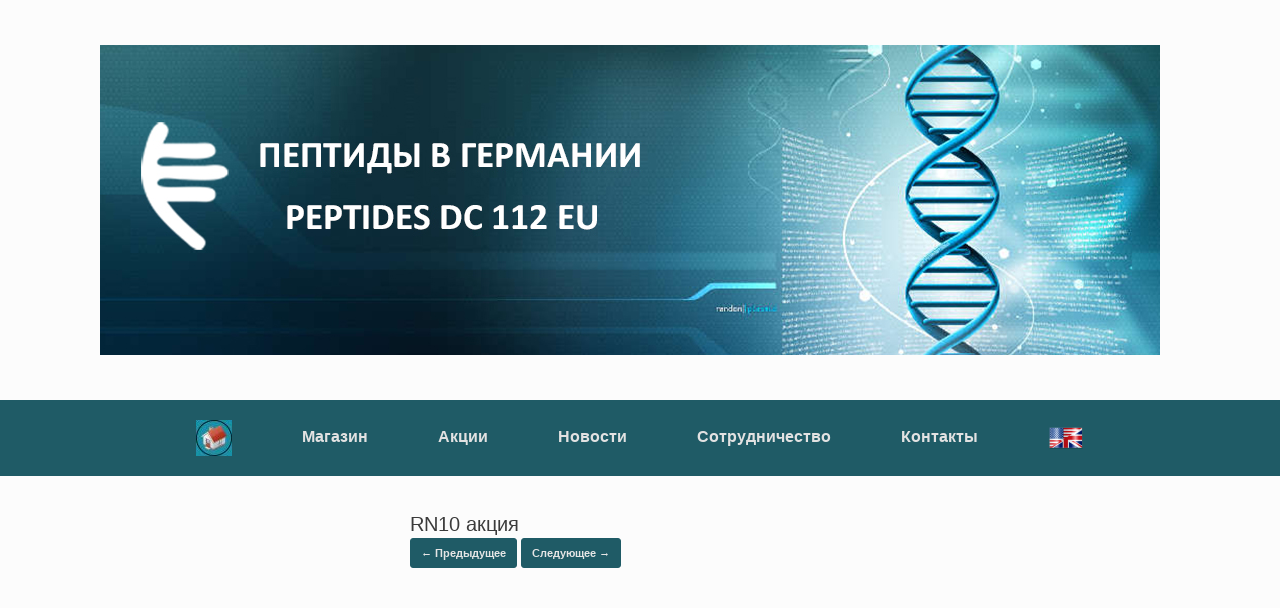

--- FILE ---
content_type: text/html; charset=UTF-8
request_url: https://peptides-bonn.ru/web-3/
body_size: 45536
content:
<!DOCTYPE html>
<html dir="ltr" lang="ru-RU" prefix="og: https://ogp.me/ns#">
<head>
	<meta charset="UTF-8" />
	<meta http-equiv="X-UA-Compatible" content="IE=10" />
	<link rel="profile" href="http://gmpg.org/xfn/11" />
	<link rel="pingback" href="https://peptides-bonn.ru/xmlrpc.php" />
	<title>RN10 акция | Пептиды в Германии Peptides DC 112 EU</title>

		<!-- All in One SEO 4.9.2 - aioseo.com -->
	<meta name="description" content="RN10 акция" />
	<meta name="robots" content="max-image-preview:large" />
	<meta name="author" content="admin"/>
	<meta name="google-site-verification" content="Su2Vj59_QggWBbpvfGnwxNT1RShwhRyFd4MARjDeQlI" />
	<meta name="yandex-verification" content="6bb72b0f54d62998" />
	<link rel="canonical" href="https://peptides-bonn.ru/web-3/" />
	<meta name="generator" content="All in One SEO (AIOSEO) 4.9.2" />
		<meta property="og:locale" content="ru_RU" />
		<meta property="og:site_name" content="Пептиды в Германии Peptides DC 112 EU / Пептиды в Германии" />
		<meta property="og:type" content="article" />
		<meta property="og:title" content="RN10 акция | Пептиды в Германии Peptides DC 112 EU" />
		<meta property="og:description" content="RN10 акция" />
		<meta property="og:url" content="https://peptides-bonn.ru/web-3/" />
		<meta property="article:published_time" content="2023-02-28T22:58:19+00:00" />
		<meta property="article:modified_time" content="2023-02-28T23:04:05+00:00" />
		<meta name="twitter:card" content="summary" />
		<meta name="twitter:title" content="RN10 акция | Пептиды в Германии Peptides DC 112 EU" />
		<meta name="twitter:description" content="RN10 акция" />
		<script type="application/ld+json" class="aioseo-schema">
			{"@context":"https:\/\/schema.org","@graph":[{"@type":"BreadcrumbList","@id":"https:\/\/peptides-bonn.ru\/web-3\/#breadcrumblist","itemListElement":[{"@type":"ListItem","@id":"https:\/\/peptides-bonn.ru#listItem","position":1,"name":"Home","item":"https:\/\/peptides-bonn.ru","nextItem":{"@type":"ListItem","@id":"https:\/\/peptides-bonn.ru\/web-3\/#listItem","name":"RN10 \u0430\u043a\u0446\u0438\u044f"}},{"@type":"ListItem","@id":"https:\/\/peptides-bonn.ru\/web-3\/#listItem","position":2,"name":"RN10 \u0430\u043a\u0446\u0438\u044f","previousItem":{"@type":"ListItem","@id":"https:\/\/peptides-bonn.ru#listItem","name":"Home"}}]},{"@type":"ItemPage","@id":"https:\/\/peptides-bonn.ru\/web-3\/#itempage","url":"https:\/\/peptides-bonn.ru\/web-3\/","name":"RN10 \u0430\u043a\u0446\u0438\u044f | \u041f\u0435\u043f\u0442\u0438\u0434\u044b \u0432 \u0413\u0435\u0440\u043c\u0430\u043d\u0438\u0438 Peptides DC 112 EU","description":"RN10 \u0430\u043a\u0446\u0438\u044f","inLanguage":"ru-RU","isPartOf":{"@id":"https:\/\/peptides-bonn.ru\/#website"},"breadcrumb":{"@id":"https:\/\/peptides-bonn.ru\/web-3\/#breadcrumblist"},"author":{"@id":"https:\/\/peptides-bonn.ru\/author\/admin\/#author"},"creator":{"@id":"https:\/\/peptides-bonn.ru\/author\/admin\/#author"},"datePublished":"2023-03-01T01:58:19+03:00","dateModified":"2023-03-01T02:04:05+03:00"},{"@type":"Organization","@id":"https:\/\/peptides-bonn.ru\/#organization","name":"\u041f\u0435\u043f\u0442\u0438\u0434\u044b \u0432 \u0413\u0435\u0440\u043c\u0430\u043d\u0438\u0438 Peptides DC 112 EU","description":"\u041f\u0435\u043f\u0442\u0438\u0434\u044b \u0432 \u0413\u0435\u0440\u043c\u0430\u043d\u0438\u0438","url":"https:\/\/peptides-bonn.ru\/"},{"@type":"Person","@id":"https:\/\/peptides-bonn.ru\/author\/admin\/#author","url":"https:\/\/peptides-bonn.ru\/author\/admin\/","name":"admin","image":{"@type":"ImageObject","@id":"https:\/\/peptides-bonn.ru\/web-3\/#authorImage","url":"https:\/\/secure.gravatar.com\/avatar\/e1879c9225bf3024e348e491d356a31cb107c86ea88a0465cbc9cc4589996d47?s=96&r=g","width":96,"height":96,"caption":"admin"}},{"@type":"WebSite","@id":"https:\/\/peptides-bonn.ru\/#website","url":"https:\/\/peptides-bonn.ru\/","name":"\u041f\u0435\u043f\u0442\u0438\u0434\u044b \u0432 \u0413\u0435\u0440\u043c\u0430\u043d\u0438\u0438 Peptides DC 112 EU","description":"\u041f\u0435\u043f\u0442\u0438\u0434\u044b \u0432 \u0413\u0435\u0440\u043c\u0430\u043d\u0438\u0438","inLanguage":"ru-RU","publisher":{"@id":"https:\/\/peptides-bonn.ru\/#organization"}}]}
		</script>
		<!-- All in One SEO -->

<link rel="alternate" type="application/rss+xml" title="Пептиды в Германии Peptides DC 112 EU &raquo; Лента" href="https://peptides-bonn.ru/feed/" />
<link rel="alternate" type="application/rss+xml" title="Пептиды в Германии Peptides DC 112 EU &raquo; Лента комментариев" href="https://peptides-bonn.ru/comments/feed/" />
<link rel="alternate" title="oEmbed (JSON)" type="application/json+oembed" href="https://peptides-bonn.ru/wp-json/oembed/1.0/embed?url=https%3A%2F%2Fpeptides-bonn.ru%2Fweb-3%2F" />
<link rel="alternate" title="oEmbed (XML)" type="text/xml+oembed" href="https://peptides-bonn.ru/wp-json/oembed/1.0/embed?url=https%3A%2F%2Fpeptides-bonn.ru%2Fweb-3%2F&#038;format=xml" />
<style id='wp-img-auto-sizes-contain-inline-css' type='text/css'>
img:is([sizes=auto i],[sizes^="auto," i]){contain-intrinsic-size:3000px 1500px}
/*# sourceURL=wp-img-auto-sizes-contain-inline-css */
</style>
<style id='wp-emoji-styles-inline-css' type='text/css'>

	img.wp-smiley, img.emoji {
		display: inline !important;
		border: none !important;
		box-shadow: none !important;
		height: 1em !important;
		width: 1em !important;
		margin: 0 0.07em !important;
		vertical-align: -0.1em !important;
		background: none !important;
		padding: 0 !important;
	}
/*# sourceURL=wp-emoji-styles-inline-css */
</style>
<style id='wp-block-library-inline-css' type='text/css'>
:root{--wp-block-synced-color:#7a00df;--wp-block-synced-color--rgb:122,0,223;--wp-bound-block-color:var(--wp-block-synced-color);--wp-editor-canvas-background:#ddd;--wp-admin-theme-color:#007cba;--wp-admin-theme-color--rgb:0,124,186;--wp-admin-theme-color-darker-10:#006ba1;--wp-admin-theme-color-darker-10--rgb:0,107,160.5;--wp-admin-theme-color-darker-20:#005a87;--wp-admin-theme-color-darker-20--rgb:0,90,135;--wp-admin-border-width-focus:2px}@media (min-resolution:192dpi){:root{--wp-admin-border-width-focus:1.5px}}.wp-element-button{cursor:pointer}:root .has-very-light-gray-background-color{background-color:#eee}:root .has-very-dark-gray-background-color{background-color:#313131}:root .has-very-light-gray-color{color:#eee}:root .has-very-dark-gray-color{color:#313131}:root .has-vivid-green-cyan-to-vivid-cyan-blue-gradient-background{background:linear-gradient(135deg,#00d084,#0693e3)}:root .has-purple-crush-gradient-background{background:linear-gradient(135deg,#34e2e4,#4721fb 50%,#ab1dfe)}:root .has-hazy-dawn-gradient-background{background:linear-gradient(135deg,#faaca8,#dad0ec)}:root .has-subdued-olive-gradient-background{background:linear-gradient(135deg,#fafae1,#67a671)}:root .has-atomic-cream-gradient-background{background:linear-gradient(135deg,#fdd79a,#004a59)}:root .has-nightshade-gradient-background{background:linear-gradient(135deg,#330968,#31cdcf)}:root .has-midnight-gradient-background{background:linear-gradient(135deg,#020381,#2874fc)}:root{--wp--preset--font-size--normal:16px;--wp--preset--font-size--huge:42px}.has-regular-font-size{font-size:1em}.has-larger-font-size{font-size:2.625em}.has-normal-font-size{font-size:var(--wp--preset--font-size--normal)}.has-huge-font-size{font-size:var(--wp--preset--font-size--huge)}.has-text-align-center{text-align:center}.has-text-align-left{text-align:left}.has-text-align-right{text-align:right}.has-fit-text{white-space:nowrap!important}#end-resizable-editor-section{display:none}.aligncenter{clear:both}.items-justified-left{justify-content:flex-start}.items-justified-center{justify-content:center}.items-justified-right{justify-content:flex-end}.items-justified-space-between{justify-content:space-between}.screen-reader-text{border:0;clip-path:inset(50%);height:1px;margin:-1px;overflow:hidden;padding:0;position:absolute;width:1px;word-wrap:normal!important}.screen-reader-text:focus{background-color:#ddd;clip-path:none;color:#444;display:block;font-size:1em;height:auto;left:5px;line-height:normal;padding:15px 23px 14px;text-decoration:none;top:5px;width:auto;z-index:100000}html :where(.has-border-color){border-style:solid}html :where([style*=border-top-color]){border-top-style:solid}html :where([style*=border-right-color]){border-right-style:solid}html :where([style*=border-bottom-color]){border-bottom-style:solid}html :where([style*=border-left-color]){border-left-style:solid}html :where([style*=border-width]){border-style:solid}html :where([style*=border-top-width]){border-top-style:solid}html :where([style*=border-right-width]){border-right-style:solid}html :where([style*=border-bottom-width]){border-bottom-style:solid}html :where([style*=border-left-width]){border-left-style:solid}html :where(img[class*=wp-image-]){height:auto;max-width:100%}:where(figure){margin:0 0 1em}html :where(.is-position-sticky){--wp-admin--admin-bar--position-offset:var(--wp-admin--admin-bar--height,0px)}@media screen and (max-width:600px){html :where(.is-position-sticky){--wp-admin--admin-bar--position-offset:0px}}

/*# sourceURL=wp-block-library-inline-css */
</style><link rel='stylesheet' id='wc-blocks-style-css' href='https://peptides-bonn.ru/wp-content/plugins/woocommerce/assets/client/blocks/wc-blocks.css?ver=wc-10.4.3' type='text/css' media='all' />
<style id='global-styles-inline-css' type='text/css'>
:root{--wp--preset--aspect-ratio--square: 1;--wp--preset--aspect-ratio--4-3: 4/3;--wp--preset--aspect-ratio--3-4: 3/4;--wp--preset--aspect-ratio--3-2: 3/2;--wp--preset--aspect-ratio--2-3: 2/3;--wp--preset--aspect-ratio--16-9: 16/9;--wp--preset--aspect-ratio--9-16: 9/16;--wp--preset--color--black: #000000;--wp--preset--color--cyan-bluish-gray: #abb8c3;--wp--preset--color--white: #ffffff;--wp--preset--color--pale-pink: #f78da7;--wp--preset--color--vivid-red: #cf2e2e;--wp--preset--color--luminous-vivid-orange: #ff6900;--wp--preset--color--luminous-vivid-amber: #fcb900;--wp--preset--color--light-green-cyan: #7bdcb5;--wp--preset--color--vivid-green-cyan: #00d084;--wp--preset--color--pale-cyan-blue: #8ed1fc;--wp--preset--color--vivid-cyan-blue: #0693e3;--wp--preset--color--vivid-purple: #9b51e0;--wp--preset--gradient--vivid-cyan-blue-to-vivid-purple: linear-gradient(135deg,rgb(6,147,227) 0%,rgb(155,81,224) 100%);--wp--preset--gradient--light-green-cyan-to-vivid-green-cyan: linear-gradient(135deg,rgb(122,220,180) 0%,rgb(0,208,130) 100%);--wp--preset--gradient--luminous-vivid-amber-to-luminous-vivid-orange: linear-gradient(135deg,rgb(252,185,0) 0%,rgb(255,105,0) 100%);--wp--preset--gradient--luminous-vivid-orange-to-vivid-red: linear-gradient(135deg,rgb(255,105,0) 0%,rgb(207,46,46) 100%);--wp--preset--gradient--very-light-gray-to-cyan-bluish-gray: linear-gradient(135deg,rgb(238,238,238) 0%,rgb(169,184,195) 100%);--wp--preset--gradient--cool-to-warm-spectrum: linear-gradient(135deg,rgb(74,234,220) 0%,rgb(151,120,209) 20%,rgb(207,42,186) 40%,rgb(238,44,130) 60%,rgb(251,105,98) 80%,rgb(254,248,76) 100%);--wp--preset--gradient--blush-light-purple: linear-gradient(135deg,rgb(255,206,236) 0%,rgb(152,150,240) 100%);--wp--preset--gradient--blush-bordeaux: linear-gradient(135deg,rgb(254,205,165) 0%,rgb(254,45,45) 50%,rgb(107,0,62) 100%);--wp--preset--gradient--luminous-dusk: linear-gradient(135deg,rgb(255,203,112) 0%,rgb(199,81,192) 50%,rgb(65,88,208) 100%);--wp--preset--gradient--pale-ocean: linear-gradient(135deg,rgb(255,245,203) 0%,rgb(182,227,212) 50%,rgb(51,167,181) 100%);--wp--preset--gradient--electric-grass: linear-gradient(135deg,rgb(202,248,128) 0%,rgb(113,206,126) 100%);--wp--preset--gradient--midnight: linear-gradient(135deg,rgb(2,3,129) 0%,rgb(40,116,252) 100%);--wp--preset--font-size--small: 13px;--wp--preset--font-size--medium: 20px;--wp--preset--font-size--large: 36px;--wp--preset--font-size--x-large: 42px;--wp--preset--spacing--20: 0.44rem;--wp--preset--spacing--30: 0.67rem;--wp--preset--spacing--40: 1rem;--wp--preset--spacing--50: 1.5rem;--wp--preset--spacing--60: 2.25rem;--wp--preset--spacing--70: 3.38rem;--wp--preset--spacing--80: 5.06rem;--wp--preset--shadow--natural: 6px 6px 9px rgba(0, 0, 0, 0.2);--wp--preset--shadow--deep: 12px 12px 50px rgba(0, 0, 0, 0.4);--wp--preset--shadow--sharp: 6px 6px 0px rgba(0, 0, 0, 0.2);--wp--preset--shadow--outlined: 6px 6px 0px -3px rgb(255, 255, 255), 6px 6px rgb(0, 0, 0);--wp--preset--shadow--crisp: 6px 6px 0px rgb(0, 0, 0);}:where(.is-layout-flex){gap: 0.5em;}:where(.is-layout-grid){gap: 0.5em;}body .is-layout-flex{display: flex;}.is-layout-flex{flex-wrap: wrap;align-items: center;}.is-layout-flex > :is(*, div){margin: 0;}body .is-layout-grid{display: grid;}.is-layout-grid > :is(*, div){margin: 0;}:where(.wp-block-columns.is-layout-flex){gap: 2em;}:where(.wp-block-columns.is-layout-grid){gap: 2em;}:where(.wp-block-post-template.is-layout-flex){gap: 1.25em;}:where(.wp-block-post-template.is-layout-grid){gap: 1.25em;}.has-black-color{color: var(--wp--preset--color--black) !important;}.has-cyan-bluish-gray-color{color: var(--wp--preset--color--cyan-bluish-gray) !important;}.has-white-color{color: var(--wp--preset--color--white) !important;}.has-pale-pink-color{color: var(--wp--preset--color--pale-pink) !important;}.has-vivid-red-color{color: var(--wp--preset--color--vivid-red) !important;}.has-luminous-vivid-orange-color{color: var(--wp--preset--color--luminous-vivid-orange) !important;}.has-luminous-vivid-amber-color{color: var(--wp--preset--color--luminous-vivid-amber) !important;}.has-light-green-cyan-color{color: var(--wp--preset--color--light-green-cyan) !important;}.has-vivid-green-cyan-color{color: var(--wp--preset--color--vivid-green-cyan) !important;}.has-pale-cyan-blue-color{color: var(--wp--preset--color--pale-cyan-blue) !important;}.has-vivid-cyan-blue-color{color: var(--wp--preset--color--vivid-cyan-blue) !important;}.has-vivid-purple-color{color: var(--wp--preset--color--vivid-purple) !important;}.has-black-background-color{background-color: var(--wp--preset--color--black) !important;}.has-cyan-bluish-gray-background-color{background-color: var(--wp--preset--color--cyan-bluish-gray) !important;}.has-white-background-color{background-color: var(--wp--preset--color--white) !important;}.has-pale-pink-background-color{background-color: var(--wp--preset--color--pale-pink) !important;}.has-vivid-red-background-color{background-color: var(--wp--preset--color--vivid-red) !important;}.has-luminous-vivid-orange-background-color{background-color: var(--wp--preset--color--luminous-vivid-orange) !important;}.has-luminous-vivid-amber-background-color{background-color: var(--wp--preset--color--luminous-vivid-amber) !important;}.has-light-green-cyan-background-color{background-color: var(--wp--preset--color--light-green-cyan) !important;}.has-vivid-green-cyan-background-color{background-color: var(--wp--preset--color--vivid-green-cyan) !important;}.has-pale-cyan-blue-background-color{background-color: var(--wp--preset--color--pale-cyan-blue) !important;}.has-vivid-cyan-blue-background-color{background-color: var(--wp--preset--color--vivid-cyan-blue) !important;}.has-vivid-purple-background-color{background-color: var(--wp--preset--color--vivid-purple) !important;}.has-black-border-color{border-color: var(--wp--preset--color--black) !important;}.has-cyan-bluish-gray-border-color{border-color: var(--wp--preset--color--cyan-bluish-gray) !important;}.has-white-border-color{border-color: var(--wp--preset--color--white) !important;}.has-pale-pink-border-color{border-color: var(--wp--preset--color--pale-pink) !important;}.has-vivid-red-border-color{border-color: var(--wp--preset--color--vivid-red) !important;}.has-luminous-vivid-orange-border-color{border-color: var(--wp--preset--color--luminous-vivid-orange) !important;}.has-luminous-vivid-amber-border-color{border-color: var(--wp--preset--color--luminous-vivid-amber) !important;}.has-light-green-cyan-border-color{border-color: var(--wp--preset--color--light-green-cyan) !important;}.has-vivid-green-cyan-border-color{border-color: var(--wp--preset--color--vivid-green-cyan) !important;}.has-pale-cyan-blue-border-color{border-color: var(--wp--preset--color--pale-cyan-blue) !important;}.has-vivid-cyan-blue-border-color{border-color: var(--wp--preset--color--vivid-cyan-blue) !important;}.has-vivid-purple-border-color{border-color: var(--wp--preset--color--vivid-purple) !important;}.has-vivid-cyan-blue-to-vivid-purple-gradient-background{background: var(--wp--preset--gradient--vivid-cyan-blue-to-vivid-purple) !important;}.has-light-green-cyan-to-vivid-green-cyan-gradient-background{background: var(--wp--preset--gradient--light-green-cyan-to-vivid-green-cyan) !important;}.has-luminous-vivid-amber-to-luminous-vivid-orange-gradient-background{background: var(--wp--preset--gradient--luminous-vivid-amber-to-luminous-vivid-orange) !important;}.has-luminous-vivid-orange-to-vivid-red-gradient-background{background: var(--wp--preset--gradient--luminous-vivid-orange-to-vivid-red) !important;}.has-very-light-gray-to-cyan-bluish-gray-gradient-background{background: var(--wp--preset--gradient--very-light-gray-to-cyan-bluish-gray) !important;}.has-cool-to-warm-spectrum-gradient-background{background: var(--wp--preset--gradient--cool-to-warm-spectrum) !important;}.has-blush-light-purple-gradient-background{background: var(--wp--preset--gradient--blush-light-purple) !important;}.has-blush-bordeaux-gradient-background{background: var(--wp--preset--gradient--blush-bordeaux) !important;}.has-luminous-dusk-gradient-background{background: var(--wp--preset--gradient--luminous-dusk) !important;}.has-pale-ocean-gradient-background{background: var(--wp--preset--gradient--pale-ocean) !important;}.has-electric-grass-gradient-background{background: var(--wp--preset--gradient--electric-grass) !important;}.has-midnight-gradient-background{background: var(--wp--preset--gradient--midnight) !important;}.has-small-font-size{font-size: var(--wp--preset--font-size--small) !important;}.has-medium-font-size{font-size: var(--wp--preset--font-size--medium) !important;}.has-large-font-size{font-size: var(--wp--preset--font-size--large) !important;}.has-x-large-font-size{font-size: var(--wp--preset--font-size--x-large) !important;}
/*# sourceURL=global-styles-inline-css */
</style>

<style id='classic-theme-styles-inline-css' type='text/css'>
/*! This file is auto-generated */
.wp-block-button__link{color:#fff;background-color:#32373c;border-radius:9999px;box-shadow:none;text-decoration:none;padding:calc(.667em + 2px) calc(1.333em + 2px);font-size:1.125em}.wp-block-file__button{background:#32373c;color:#fff;text-decoration:none}
/*# sourceURL=/wp-includes/css/classic-themes.min.css */
</style>
<link rel='stylesheet' id='bbspoiler-css' href='https://peptides-bonn.ru/wp-content/plugins/bbspoiler/inc/bbspoiler.css?ver=6.9' type='text/css' media='all' />
<link rel='stylesheet' id='menu-image-css' href='https://peptides-bonn.ru/wp-content/plugins/menu-image/includes/css/menu-image.css?ver=3.13' type='text/css' media='all' />
<link rel='stylesheet' id='dashicons-css' href='https://peptides-bonn.ru/wp-includes/css/dashicons.min.css?ver=6.9' type='text/css' media='all' />
<link rel='stylesheet' id='woocommerce-layout-css' href='https://peptides-bonn.ru/wp-content/plugins/woocommerce/assets/css/woocommerce-layout.css?ver=10.4.3' type='text/css' media='all' />
<link rel='stylesheet' id='woocommerce-smallscreen-css' href='https://peptides-bonn.ru/wp-content/plugins/woocommerce/assets/css/woocommerce-smallscreen.css?ver=10.4.3' type='text/css' media='only screen and (max-width: 768px)' />
<link rel='stylesheet' id='woocommerce-general-css' href='https://peptides-bonn.ru/wp-content/plugins/woocommerce/assets/css/woocommerce.css?ver=10.4.3' type='text/css' media='all' />
<style id='woocommerce-inline-inline-css' type='text/css'>
.woocommerce form .form-row .required { visibility: visible; }
/*# sourceURL=woocommerce-inline-inline-css */
</style>
<link rel='stylesheet' id='chld_thm_cfg_parent-css' href='https://peptides-bonn.ru/wp-content/themes/vantage/style.css?ver=6.9' type='text/css' media='all' />
<link rel='stylesheet' id='vantage-style-css' href='https://peptides-bonn.ru/wp-content/themes/vantage-child/style.css?ver=1.0.1563225253' type='text/css' media='all' />
<link rel='stylesheet' id='font-awesome-css' href='https://peptides-bonn.ru/wp-content/themes/vantage/fontawesome/css/font-awesome.css?ver=4.6.2' type='text/css' media='all' />
<link rel='stylesheet' id='vantage-woocommerce-css' href='https://peptides-bonn.ru/wp-content/themes/vantage/css/woocommerce.css?ver=6.9' type='text/css' media='all' />
<link rel='stylesheet' id='siteorigin-mobilenav-css' href='https://peptides-bonn.ru/wp-content/themes/vantage/inc/mobilenav/css/mobilenav.css?ver=1.20.32' type='text/css' media='all' />
<script type="text/javascript" src="https://peptides-bonn.ru/wp-includes/js/jquery/jquery.min.js?ver=3.7.1" id="jquery-core-js"></script>
<script type="text/javascript" src="https://peptides-bonn.ru/wp-includes/js/jquery/jquery-migrate.min.js?ver=3.4.1" id="jquery-migrate-js"></script>
<script type="text/javascript" id="bbspoiler-js-extra">
/* <![CDATA[ */
var title = {"unfolded":"\u0420\u0430\u0437\u0432\u0435\u0440\u043d\u0443\u0442\u044c","folded":"\u0421\u0432\u0435\u0440\u043d\u0443\u0442\u044c"};
//# sourceURL=bbspoiler-js-extra
/* ]]> */
</script>
<script type="text/javascript" src="https://peptides-bonn.ru/wp-content/plugins/bbspoiler/inc/bbspoiler.js?ver=6.9" id="bbspoiler-js"></script>
<script type="text/javascript" src="https://peptides-bonn.ru/wp-content/plugins/woocommerce/assets/js/jquery-blockui/jquery.blockUI.min.js?ver=2.7.0-wc.10.4.3" id="wc-jquery-blockui-js" defer="defer" data-wp-strategy="defer"></script>
<script type="text/javascript" src="https://peptides-bonn.ru/wp-content/plugins/woocommerce/assets/js/js-cookie/js.cookie.min.js?ver=2.1.4-wc.10.4.3" id="wc-js-cookie-js" defer="defer" data-wp-strategy="defer"></script>
<script type="text/javascript" id="woocommerce-js-extra">
/* <![CDATA[ */
var woocommerce_params = {"ajax_url":"/wp-admin/admin-ajax.php","wc_ajax_url":"/?wc-ajax=%%endpoint%%","i18n_password_show":"\u041f\u043e\u043a\u0430\u0437\u0430\u0442\u044c \u043f\u0430\u0440\u043e\u043b\u044c","i18n_password_hide":"\u0421\u043a\u0440\u044b\u0442\u044c \u043f\u0430\u0440\u043e\u043b\u044c"};
//# sourceURL=woocommerce-js-extra
/* ]]> */
</script>
<script type="text/javascript" src="https://peptides-bonn.ru/wp-content/plugins/woocommerce/assets/js/frontend/woocommerce.min.js?ver=10.4.3" id="woocommerce-js" defer="defer" data-wp-strategy="defer"></script>
<script type="text/javascript" src="https://peptides-bonn.ru/wp-content/themes/vantage/js/jquery.flexslider.min.js?ver=2.1" id="jquery-flexslider-js"></script>
<script type="text/javascript" src="https://peptides-bonn.ru/wp-content/themes/vantage/js/jquery.touchSwipe.min.js?ver=1.6.6" id="jquery-touchswipe-js"></script>
<script type="text/javascript" src="https://peptides-bonn.ru/wp-content/themes/vantage/js/jquery.theme-main.min.js?ver=1.20.32" id="vantage-main-js"></script>
<script type="text/javascript" src="https://peptides-bonn.ru/wp-content/themes/vantage/js/keyboard-image-navigation.min.js?ver=20120202" id="vantage-keyboard-image-navigation-js"></script>
<script type="text/javascript" id="siteorigin-mobilenav-js-extra">
/* <![CDATA[ */
var mobileNav = {"search":{"url":"https://peptides-bonn.ru","placeholder":"\u041f\u043e\u0438\u0441\u043a"},"text":{"navigate":"\u041c\u0435\u043d\u044e","back":"\u041d\u0430\u0437\u0430\u0434","close":"\u0417\u0430\u043a\u0440\u044b\u0442\u044c"},"nextIconUrl":"https://peptides-bonn.ru/wp-content/themes/vantage/inc/mobilenav/images/next.png","mobileMenuClose":"\u003Ci class=\"fa fa-times\"\u003E\u003C/i\u003E"};
//# sourceURL=siteorigin-mobilenav-js-extra
/* ]]> */
</script>
<script type="text/javascript" src="https://peptides-bonn.ru/wp-content/themes/vantage/inc/mobilenav/js/mobilenav.min.js?ver=1.20.32" id="siteorigin-mobilenav-js"></script>
<link rel="https://api.w.org/" href="https://peptides-bonn.ru/wp-json/" /><link rel="alternate" title="JSON" type="application/json" href="https://peptides-bonn.ru/wp-json/wp/v2/media/6517" /><link rel="EditURI" type="application/rsd+xml" title="RSD" href="https://peptides-bonn.ru/xmlrpc.php?rsd" />
<meta name="generator" content="WordPress 6.9" />
<meta name="generator" content="WooCommerce 10.4.3" />
<link rel='shortlink' href='https://peptides-bonn.ru/?p=6517' />


<!-- Saphali Lite Version -->
<meta name="generator" content="Saphali Lite 2.0.0" />

<meta name="viewport" content="width=device-width, initial-scale=1" />			<style type="text/css">
				.so-mobilenav-mobile + * { display: none; }
				@media screen and (max-width: 480px) { .so-mobilenav-mobile + * { display: block; } .so-mobilenav-standard + * { display: none; } .site-navigation #search-icon { display: none; } .has-menu-search .main-navigation ul { margin-right: 0 !important; }
				
								}
			</style>
			<noscript><style>.woocommerce-product-gallery{ opacity: 1 !important; }</style></noscript>
			<style type="text/css" media="screen">
			#footer-widgets .widget { width: 25%; }
			#masthead-widgets .widget { width: 100%; }
		</style>
		<style type="text/css" id="vantage-footer-widgets">#footer-widgets aside { width : 25%; }</style> <style type="text/css" id="customizer-css">#masthead.site-header .hgroup .site-title, #masthead.masthead-logo-in-menu .logo > .site-title { font-size: 36px } .entry-content { font-size: 16px } .main-navigation ul { text-align: center } .main-navigation, .site-header .shopping-cart-dropdown { background-color: #1f5b66 } .main-navigation ul ul { background-color: #1f5b66 } .main-navigation ul li:hover > a, .main-navigation ul li.focus > a, #search-icon #search-icon-icon:hover, #search-icon #search-icon-icon:focus, .site-header .shopping-cart-link .shopping-cart-count { background-color: #1b7a87 } .main-navigation ul ul li:hover > a, .main-navigation ul ul li.focus > a { background-color: #1f5b66 } .main-navigation ul li { font-size: 16px } .mobile-nav-frame { background-color: #1f5b66 } a.button, button, html input[type="button"], input[type="reset"], input[type="submit"], .post-navigation a, #image-navigation a, article.post .more-link, article.page .more-link, .paging-navigation a, .woocommerce #page-wrapper .button, .woocommerce a.button, .woocommerce .checkout-button, .woocommerce input.button, #infinite-handle span { background: #1f5b66; border-color: #1f5b66 } a.button:hover, button:hover, html input[type="button"]:hover, input[type="reset"]:hover, input[type="submit"]:hover, .post-navigation a:hover, #image-navigation a:hover, article.post .more-link:hover, article.page .more-link:hover, .paging-navigation a:hover, .woocommerce #page-wrapper .button:hover, .woocommerce a.button:hover, .woocommerce .checkout-button:hover, .woocommerce input.button:hover, .woocommerce input.button:disabled:hover, .woocommerce input.button:disabled[disabled]:hover, #infinite-handle span:hover { background: #1f5b66 } a.button:hover, button:hover, html input[type="button"]:hover, input[type="reset"]:hover, input[type="submit"]:hover, .post-navigation a:hover, #image-navigation a:hover, article.post .more-link:hover, article.page .more-link:hover, .paging-navigation a:hover, .woocommerce #page-wrapper .button:hover, .woocommerce a.button:hover, .woocommerce .checkout-button:hover, .woocommerce input.button:hover, #infinite-handle span:hover { opacity: 0.75; border-color: #1f5b66 } a.button:focus, button:focus, html input[type="button"]:focus, input[type="reset"]:focus, input[type="submit"]:focus, .post-navigation a:focus, #image-navigation a:focus, article.post .more-link:focus, article.page .more-link:focus, .paging-navigation a:focus, .woocommerce #page-wrapper .button:focus, .woocommerce a.button:focus, .woocommerce .checkout-button:focus, .woocommerce input.button:focus, .woocommerce input.button:disabled:focus, .woocommerce input.button:disabled[disabled]:focus, #infinite-handle span:focus { background: #1f5b66 } a.button:focus, button:focus, html input[type="button"]:focus, input[type="reset"]:focus, input[type="submit"]:focus, .post-navigation a:focus, #image-navigation a:focus, article.post .more-link:focus, article.page .more-link:focus, .paging-navigation a:focus, .woocommerce #page-wrapper .button:focus, .woocommerce a.button:focus, .woocommerce .checkout-button:focus, .woocommerce input.button:focus, #infinite-handle span:focus { opacity: 0.75; border-color: #1f5b66 } a.button, button, html input[type="button"], input[type="reset"], input[type="submit"], .post-navigation a, #image-navigation a, article.post .more-link, article.page .more-link, .paging-navigation a, .woocommerce #page-wrapper .button, .woocommerce a.button, .woocommerce .checkout-button, .woocommerce input.button, .woocommerce #respond input#submit:hover, .woocommerce a.button:hover, .woocommerce button.button:hover, .woocommerce input.button:hover, .woocommerce input.button:disabled, .woocommerce input.button:disabled[disabled], .woocommerce input.button:disabled:hover, .woocommerce input.button:disabled[disabled]:hover, #infinite-handle span button { color: #e5e5e5 } a.button, button, html input[type="button"], input[type="reset"], input[type="submit"], .post-navigation a, #image-navigation a, article.post .more-link, article.page .more-link, .paging-navigation a, .woocommerce #page-wrapper .button, .woocommerce a.button, .woocommerce .checkout-button, .woocommerce input.button, #infinite-handle span button { text-shadow: none } a.button, button, html input[type="button"], input[type="reset"], input[type="submit"], .post-navigation a, #image-navigation a, article.post .more-link, article.page .more-link, .paging-navigation a, .woocommerce #page-wrapper .button, .woocommerce a.button, .woocommerce .checkout-button, .woocommerce input.button, .woocommerce #respond input#submit.alt, .woocommerce a.button.alt, .woocommerce button.button.alt, .woocommerce input.button.alt, #infinite-handle span { -webkit-box-shadow: none; -moz-box-shadow: none; box-shadow: none } .woocommerce #respond input#submit.alt, .woocommerce a.button.alt, .woocommerce button.button.alt, .woocommerce input.button.alt { background: #1f5b66 } .woocommerce #respond input#submit.alt:hover, .woocommerce a.button.alt:hover, .woocommerce button.button.alt:hover, .woocommerce input.button.alt:hover { background: #1f5b66; opacity: 0.75 } .woocommerce #respond input#submit.alt:focus, .woocommerce a.button.alt:focus, .woocommerce button.button.alt:focus, .woocommerce input.button.alt:focus { background: #1f5b66; opacity: 0.75 } #colophon, body.layout-full { background-color: #1f5b66 } </style><link rel="icon" href="https://peptides-bonn.ru/wp-content/uploads/2019/07/cropped-icon-3-32x32.png" sizes="32x32" />
<link rel="icon" href="https://peptides-bonn.ru/wp-content/uploads/2019/07/cropped-icon-3-192x192.png" sizes="192x192" />
<link rel="apple-touch-icon" href="https://peptides-bonn.ru/wp-content/uploads/2019/07/cropped-icon-3-180x180.png" />
<meta name="msapplication-TileImage" content="https://peptides-bonn.ru/wp-content/uploads/2019/07/cropped-icon-3-270x270.png" />
<link rel='stylesheet' id='so-css-vantage-css' href='https://peptides-bonn.ru/wp-content/uploads/so-css/so-css-vantage.css?ver=1563229652' type='text/css' media='all' />
</head>

<body class="attachment wp-singular attachment-template-default single single-attachment postid-6517 attachmentid-6517 attachment-jpeg wp-theme-vantage wp-child-theme-vantage-child theme-vantage woocommerce-no-js group-blog responsive layout-full no-js has-sidebar page-layout-default sidebar-position-left mobilenav">


<div id="page-wrapper">

	<a class="skip-link screen-reader-text" href="#content">Перейти к содержанию</a>

	
	
		<header id="masthead" class="site-header" role="banner">

	<div class="hgroup full-container ">

		
			<div class="logo-wrapper">
				<a href="https://peptides-bonn.ru/" title="Пептиды в Германии Peptides DC 112 EU" rel="home" class="logo">
					<img src="https://peptides-bonn.ru/wp-content/uploads/2019/07/logo.jpg"  class="logo-height-constrain"  width="1060"  height="310"  alt="Пептиды в Германии"  />				</a>
							</div>

			
				<div class="support-text">
									</div>

			
		
	</div><!-- .hgroup.full-container -->

	
<nav class="site-navigation main-navigation primary use-vantage-sticky-menu use-sticky-menu mobile-navigation">

	<div class="full-container">
				
		<div class="main-navigation-container">
			<div id="so-mobilenav-standard-1" data-id="1" class="so-mobilenav-standard"></div><div class="menu-menyu-container"><ul id="menu-menyu" class="menu"><li id="menu-item-519" class="menu-item menu-item-type-post_type menu-item-object-page menu-item-home menu-item-has-children menu-item-519"><a href="https://peptides-bonn.ru/" class="menu-image-title-hide menu-image-not-hovered"><span class="menu-image-title-hide menu-image-title">Главная</span><img width="36" height="36" src="https://peptides-bonn.ru/wp-content/uploads/2021/04/unnamed-36x36.jpg" class="menu-image menu-image-title-hide" alt="" decoding="async" /></a>
<ul class="sub-menu">
	<li id="menu-item-1274" class="menu-item menu-item-type-post_type menu-item-object-page menu-item-1274"><a href="https://peptides-bonn.ru/glavnaya/anketa/">Анкета</a></li>
	<li id="menu-item-1273" class="menu-item menu-item-type-post_type menu-item-object-page menu-item-1273"><a href="https://peptides-bonn.ru/glavnaya/intervyu/">Интервью</a></li>
</ul>
</li>
<li id="menu-item-460" class="menu-item menu-item-type-post_type menu-item-object-page menu-item-has-children menu-item-460"><a href="https://peptides-bonn.ru/shop/">Магазин</a>
<ul class="sub-menu">
	<li id="menu-item-5180" class="menu-item menu-item-type-post_type menu-item-object-page menu-item-5180"><a href="https://peptides-bonn.ru/shop/katalog-produktsii-peptides-elektronnaya-versiya-na-nemetskom-yazyke/">Каталог (de)</a></li>
</ul>
</li>
<li id="menu-item-8235" class="menu-item menu-item-type-post_type menu-item-object-page menu-item-8235"><a href="https://peptides-bonn.ru/aktsii-yanvar/">Акции</a></li>
<li id="menu-item-2508" class="menu-item menu-item-type-post_type menu-item-object-page current_page_parent menu-item-2508"><a href="https://peptides-bonn.ru/novosti/">Новости</a></li>
<li id="menu-item-513" class="menu-item menu-item-type-post_type menu-item-object-page menu-item-513"><a href="https://peptides-bonn.ru/sotrudnichestvo/">Сотрудничество</a></li>
<li id="menu-item-480" class="menu-item menu-item-type-post_type menu-item-object-page menu-item-480"><a href="https://peptides-bonn.ru/kontakty/">Контакты</a></li>
<li id="menu-item-3124" class="menu-item menu-item-type-custom menu-item-object-custom menu-item-3124"><a href="https://peptides-bonn.ru/en" class="menu-image-title-hide menu-image-not-hovered"><span class="icon"></span><span class="menu-image-title-hide menu-image-title">English</span><img width="36" height="36" src="https://peptides-bonn.ru/wp-content/uploads/2021/04/EnglishLanguage_Flag1_26107-36x36.png" class="menu-image menu-image-title-hide" alt="" decoding="async" /></a></li>
</ul></div><div id="so-mobilenav-mobile-1" data-id="1" class="so-mobilenav-mobile"></div><div class="menu-mobilenav-container"><ul id="mobile-nav-item-wrap-1" class="menu"><li><a href="#" class="mobilenav-main-link" data-id="1"><span class="mobile-nav-icon"></span><span class="mobilenav-main-link-text">Меню</span></a></li></ul></div>		</div>

					</div>
</nav><!-- .site-navigation .main-navigation -->

</header><!-- #masthead .site-header -->

	
	
	
	
	<div id="main" class="site-main">
		<div class="full-container">
					<div
			id="aioseo-breadcrumbs"
			class="breadcrumbs full-container"
		>
					</div>
		
<div id="primary" class="content-area image-attachment">

	<div id="content" class="site-content" role="main">

		
			<article id="post-6517" class="post-6517 attachment type-attachment status-inherit hentry post">
				<header class="entry-header">
					<h1 class="entry-title">RN10 акция</h1>
										<div class="entry-meta">
						  					</div><!-- .entry-meta -->
					
					<nav id="image-navigation" class="site-navigation">
						<span class="previous-image"><a href='https://peptides-bonn.ru/web-2/'>&larr; Предыдущее</a></span>
						<span class="next-image"><a href='https://peptides-bonn.ru/web-4/'>Следующее &rarr;</a></span>
					</nav><!-- #image-navigation -->
				</header><!-- .entry-header -->

				<div class="entry-content">

					<div class="entry-attachment">
						<div class="attachment">
							
							<a href="https://peptides-bonn.ru/web-4/" title="RN10 акция" rel="attachment">
								<img width="1000" height="1000" src="https://peptides-bonn.ru/wp-content/uploads/2023/03/RN10-aktsiya.jpg" class="attachment-1200x1200 size-1200x1200" alt="RN10 акция" decoding="async" fetchpriority="high" srcset="https://peptides-bonn.ru/wp-content/uploads/2023/03/RN10-aktsiya.jpg 1000w, https://peptides-bonn.ru/wp-content/uploads/2023/03/RN10-aktsiya-400x400.jpg 400w, https://peptides-bonn.ru/wp-content/uploads/2023/03/RN10-aktsiya-150x150.jpg 150w, https://peptides-bonn.ru/wp-content/uploads/2023/03/RN10-aktsiya-768x768.jpg 768w, https://peptides-bonn.ru/wp-content/uploads/2023/03/RN10-aktsiya-24x24.jpg 24w, https://peptides-bonn.ru/wp-content/uploads/2023/03/RN10-aktsiya-36x36.jpg 36w, https://peptides-bonn.ru/wp-content/uploads/2023/03/RN10-aktsiya-48x48.jpg 48w, https://peptides-bonn.ru/wp-content/uploads/2023/03/RN10-aktsiya-300x300.jpg 300w, https://peptides-bonn.ru/wp-content/uploads/2023/03/RN10-aktsiya-600x600.jpg 600w, https://peptides-bonn.ru/wp-content/uploads/2023/03/RN10-aktsiya-100x100.jpg 100w" sizes="(max-width: 1000px) 100vw, 1000px" />							</a>
						</div><!-- .attachment -->

											</div><!-- .entry-attachment -->

				</div><!-- .entry-content -->

			</article><!-- #post-6517 -->

			

	<div id="comments" class="comments-area">

	
	
	
	
</div><!-- #comments .comments-area -->

		
	</div><!-- #content .site-content -->

</div><!-- #primary .content-area .image-attachment -->

					</div><!-- .full-container -->
	</div><!-- #main .site-main -->

	
	
	<footer id="colophon" class="site-footer" role="contentinfo">

			<div id="footer-widgets" class="full-container">
			<aside id="text-3" class="widget widget_text">			<div class="textwidget"><p><a href="http://peptides-bonn.ru/" target="_blank" rel="noopener noreferrer">ПЕПТИДЫ В ГЕРМАНИИ</a></p>
<p><a href="http://peptides-bonn.ru/" target="_blank" rel="noopener noreferrer">PEPTIDES DC 112 EU</a></p>
<p>&nbsp;</p>
</div>
		</aside><aside id="text-4" class="widget widget_text"><h3 class="widget-title">E-mail</h3>			<div class="textwidget"><p style="margin: 0in; font-family: Calibri; font-size: 12.0pt;"><a href="mailto:112eu@peptides1.com">112eu@peptides1.com</a></p>
</div>
		</aside><aside id="text-5" class="widget widget_text"><h3 class="widget-title">Телефон</h3>			<div class="textwidget"><p>+(49) 176-202-75103</p>
<p>+(49) 228-240-33508</p>
</div>
		</aside><aside id="text-6" class="widget widget_text"><h3 class="widget-title">Наш адрес:</h3>			<div class="textwidget"><p>Germany, 53227 Bonn, Dollendorfer Allee 38</p>
</div>
		</aside>		</div><!-- #footer-widgets -->
	
			<div id="site-info">
			<span>Пептиды в Германии Peptides 112eu</span>		</div><!-- #site-info -->
	
	<div id="theme-attribution">Тема <a href="https://siteorigin.com">SiteOrigin</a></div>
</footer><!-- #colophon .site-footer -->

	
</div><!-- #page-wrapper -->


<script type="speculationrules">
{"prefetch":[{"source":"document","where":{"and":[{"href_matches":"/*"},{"not":{"href_matches":["/wp-*.php","/wp-admin/*","/wp-content/uploads/*","/wp-content/*","/wp-content/plugins/*","/wp-content/themes/vantage-child/*","/wp-content/themes/vantage/*","/*\\?(.+)"]}},{"not":{"selector_matches":"a[rel~=\"nofollow\"]"}},{"not":{"selector_matches":".no-prefetch, .no-prefetch a"}}]},"eagerness":"conservative"}]}
</script>
		<a href="#" id="scroll-to-top" class="scroll-to-top" title="Вернуться наверх"><span class="vantage-icon-arrow-up"></span></a>
			<script type='text/javascript'>
		(function () {
			var c = document.body.className;
			c = c.replace(/woocommerce-no-js/, 'woocommerce-js');
			document.body.className = c;
		})();
	</script>
	<script type="module"  src="https://peptides-bonn.ru/wp-content/plugins/all-in-one-seo-pack/dist/Lite/assets/table-of-contents.95d0dfce.js?ver=4.9.2" id="aioseo/js/src/vue/standalone/blocks/table-of-contents/frontend.js-js"></script>
<script type="text/javascript" src="https://peptides-bonn.ru/wp-content/plugins/woocommerce/assets/js/sourcebuster/sourcebuster.min.js?ver=10.4.3" id="sourcebuster-js-js"></script>
<script type="text/javascript" id="wc-order-attribution-js-extra">
/* <![CDATA[ */
var wc_order_attribution = {"params":{"lifetime":1.0e-5,"session":30,"base64":false,"ajaxurl":"https://peptides-bonn.ru/wp-admin/admin-ajax.php","prefix":"wc_order_attribution_","allowTracking":true},"fields":{"source_type":"current.typ","referrer":"current_add.rf","utm_campaign":"current.cmp","utm_source":"current.src","utm_medium":"current.mdm","utm_content":"current.cnt","utm_id":"current.id","utm_term":"current.trm","utm_source_platform":"current.plt","utm_creative_format":"current.fmt","utm_marketing_tactic":"current.tct","session_entry":"current_add.ep","session_start_time":"current_add.fd","session_pages":"session.pgs","session_count":"udata.vst","user_agent":"udata.uag"}};
//# sourceURL=wc-order-attribution-js-extra
/* ]]> */
</script>
<script type="text/javascript" src="https://peptides-bonn.ru/wp-content/plugins/woocommerce/assets/js/frontend/order-attribution.min.js?ver=10.4.3" id="wc-order-attribution-js"></script>
<script id="wp-emoji-settings" type="application/json">
{"baseUrl":"https://s.w.org/images/core/emoji/17.0.2/72x72/","ext":".png","svgUrl":"https://s.w.org/images/core/emoji/17.0.2/svg/","svgExt":".svg","source":{"concatemoji":"https://peptides-bonn.ru/wp-includes/js/wp-emoji-release.min.js?ver=6.9"}}
</script>
<script type="module">
/* <![CDATA[ */
/*! This file is auto-generated */
const a=JSON.parse(document.getElementById("wp-emoji-settings").textContent),o=(window._wpemojiSettings=a,"wpEmojiSettingsSupports"),s=["flag","emoji"];function i(e){try{var t={supportTests:e,timestamp:(new Date).valueOf()};sessionStorage.setItem(o,JSON.stringify(t))}catch(e){}}function c(e,t,n){e.clearRect(0,0,e.canvas.width,e.canvas.height),e.fillText(t,0,0);t=new Uint32Array(e.getImageData(0,0,e.canvas.width,e.canvas.height).data);e.clearRect(0,0,e.canvas.width,e.canvas.height),e.fillText(n,0,0);const a=new Uint32Array(e.getImageData(0,0,e.canvas.width,e.canvas.height).data);return t.every((e,t)=>e===a[t])}function p(e,t){e.clearRect(0,0,e.canvas.width,e.canvas.height),e.fillText(t,0,0);var n=e.getImageData(16,16,1,1);for(let e=0;e<n.data.length;e++)if(0!==n.data[e])return!1;return!0}function u(e,t,n,a){switch(t){case"flag":return n(e,"\ud83c\udff3\ufe0f\u200d\u26a7\ufe0f","\ud83c\udff3\ufe0f\u200b\u26a7\ufe0f")?!1:!n(e,"\ud83c\udde8\ud83c\uddf6","\ud83c\udde8\u200b\ud83c\uddf6")&&!n(e,"\ud83c\udff4\udb40\udc67\udb40\udc62\udb40\udc65\udb40\udc6e\udb40\udc67\udb40\udc7f","\ud83c\udff4\u200b\udb40\udc67\u200b\udb40\udc62\u200b\udb40\udc65\u200b\udb40\udc6e\u200b\udb40\udc67\u200b\udb40\udc7f");case"emoji":return!a(e,"\ud83e\u1fac8")}return!1}function f(e,t,n,a){let r;const o=(r="undefined"!=typeof WorkerGlobalScope&&self instanceof WorkerGlobalScope?new OffscreenCanvas(300,150):document.createElement("canvas")).getContext("2d",{willReadFrequently:!0}),s=(o.textBaseline="top",o.font="600 32px Arial",{});return e.forEach(e=>{s[e]=t(o,e,n,a)}),s}function r(e){var t=document.createElement("script");t.src=e,t.defer=!0,document.head.appendChild(t)}a.supports={everything:!0,everythingExceptFlag:!0},new Promise(t=>{let n=function(){try{var e=JSON.parse(sessionStorage.getItem(o));if("object"==typeof e&&"number"==typeof e.timestamp&&(new Date).valueOf()<e.timestamp+604800&&"object"==typeof e.supportTests)return e.supportTests}catch(e){}return null}();if(!n){if("undefined"!=typeof Worker&&"undefined"!=typeof OffscreenCanvas&&"undefined"!=typeof URL&&URL.createObjectURL&&"undefined"!=typeof Blob)try{var e="postMessage("+f.toString()+"("+[JSON.stringify(s),u.toString(),c.toString(),p.toString()].join(",")+"));",a=new Blob([e],{type:"text/javascript"});const r=new Worker(URL.createObjectURL(a),{name:"wpTestEmojiSupports"});return void(r.onmessage=e=>{i(n=e.data),r.terminate(),t(n)})}catch(e){}i(n=f(s,u,c,p))}t(n)}).then(e=>{for(const n in e)a.supports[n]=e[n],a.supports.everything=a.supports.everything&&a.supports[n],"flag"!==n&&(a.supports.everythingExceptFlag=a.supports.everythingExceptFlag&&a.supports[n]);var t;a.supports.everythingExceptFlag=a.supports.everythingExceptFlag&&!a.supports.flag,a.supports.everything||((t=a.source||{}).concatemoji?r(t.concatemoji):t.wpemoji&&t.twemoji&&(r(t.twemoji),r(t.wpemoji)))});
//# sourceURL=https://peptides-bonn.ru/wp-includes/js/wp-emoji-loader.min.js
/* ]]> */
</script>

</body>
</html>
